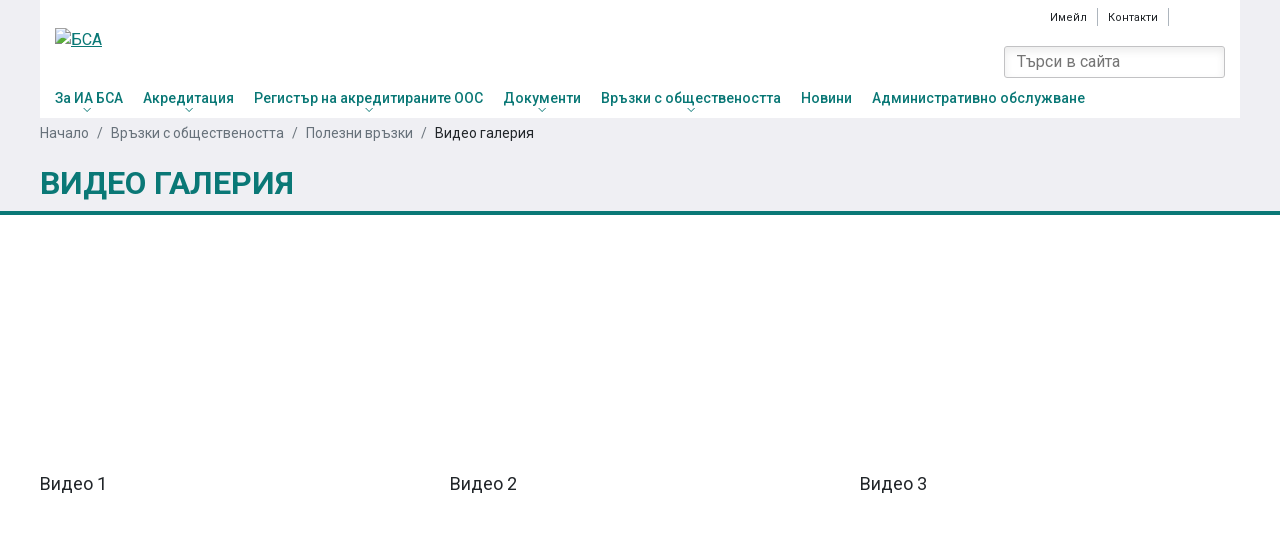

--- FILE ---
content_type: text/html; charset=utf-8
request_url: https://www.nab-bas.bg/vrazki-s-obshtestvenostta/vrazki/video-galeriya.html
body_size: 31002
content:

<!DOCTYPE html>
<html>
<head>
    <meta charset="UTF-8">
    <meta http-equiv="X-UA-Compatible" content="IE=edge,chrome=1">
    <meta name="theme-color" content="#eee">
    <meta name="viewport" content="width=device-width, initial-scale=1">
<title>Видео галерия</title>

<meta property="og:title" content="Видео галерия" />

<meta property="og:image" content="https://www.nab-bas.bg/images/preview.png" />
<meta property="og:url" content="https://www.nab-bas.bg/vrazki-s-obshtestvenostta/vrazki/video-galeriya.html" />



    <meta property="og:site_name" content='Изпълнителна агенция "Българска служба за акредитация"'>

    <link rel="shortcut icon" type="image/x-icon" href="/images/favico/favicon.ico">

    <!-- styles -->
    <link rel="stylesheet" href="/styles/plugins.css">
    <link rel="stylesheet" href="/styles/main.css">
    <link rel="stylesheet" href="/styles/custom.css">
    <!-- end styles -->
    <!-- fonts -->
    <link href="https://fonts.googleapis.com/css?family=Roboto:300,400,400i,500,700,700i&amp;subset=cyrillic" rel="stylesheet">
    <!-- end fonts -->
    <link rel="apple-touch-icon" sizes="57x57" href="/images/favico/apple-icon-57x57.png">
    <link rel="apple-touch-icon" sizes="60x60" href="/images/favico/apple-icon-60x60.png">
    <link rel="apple-touch-icon" sizes="72x72" href="/images/favico/apple-icon-72x72.png">
    <link rel="apple-touch-icon" sizes="76x76" href="/images/favico/apple-icon-76x76.png">
    <link rel="apple-touch-icon" sizes="114x114" href="/images/favico/apple-icon-114x114.png">
    <link rel="apple-touch-icon" sizes="120x120" href="/images/favico/apple-icon-120x120.png">
    <link rel="apple-touch-icon" sizes="144x144" href="/images/favico/apple-icon-144x144.png">
    <link rel="apple-touch-icon" sizes="152x152" href="/images/favico/apple-icon-152x152.png">
    <link rel="apple-touch-icon" sizes="180x180" href="/images/favico/apple-icon-180x180.png">
    <link rel="icon" type="image/png" sizes="192x192" href="/images/favico/android-icon-192x192.png">
    <link rel="icon" type="image/png" sizes="32x32" href="/images/favico/favicon-32x32.png">
    <link rel="icon" type="image/png" sizes="96x96" href="/images/favico/favicon-96x96.png">
    <link rel="icon" type="image/png" sizes="16x16" href="/images/favico/favicon-16x16.png">
    <link rel="manifest" href="/images/favico/manifest.json">
    <meta name="msapplication-TileColor" content="#ffffff">
    <meta name="msapplication-TileImage" content="/images/favico/ms-icon-144x144.png">
    <meta name="theme-color" content="#ffffff">
</head>

<body >
    <header class="site-header">
        <div class="container-fluid container--xl position-relative">
            <div class="site-header__inner">
                <div class="site-header__top">
                    <ul class="site-header__top-nav list-unstyled">
                        <li class="header__link header__link--has-icon">
                            <a href="https://mail.nab-bas.bg/" target="_blank">
                                <svg class="icon" role="img">
                                    <use xmlns:xlink="http://www.w3.org/1999/xlink" xlink:href="/images/symbol-defs.svg#icon-mail"></use>
                                </svg>
                                Имейл
                            </a>
                        </li>
                        
                        <li>
                            <a href="/kontakti.html">Контакти</a>
                        </li>



                            <li class="language">
                                <a title="English" href="">
                                    <svg class="icon" role="img">
                                        <use xmlns:xlink="http://www.w3.org/1999/xlink" xlink:href="/images/flags.svg#flag-en"></use>
                                    </svg>
                                </a>
                            </li>
                            <li class="language">
                                <a title="Български" href="/vrazki-s-obshtestvenostta/vrazki/video-galeriya.html">
                                    <svg class="icon" role="img">
                                        <use xmlns:xlink="http://www.w3.org/1999/xlink" xlink:href="/images/flags.svg#flag-bg"></use>
                                    </svg>
                                </a>
                            </li>

                        
                    </ul>
                </div>

                <div class="site-header__middle">
                    <button class="btn nav__toggle js-open-nav d-block d-lg-none" type="button">
                        <span class="bar"></span>
                        <span class="label">Меню</span>
                    </button>

                    <a href="/" class="site-logo">
                        <img src="/images/logo.png" alt="БСА">
                    </a>

                    <div class="site-header__search-container">
                        <form method="get" action="/tarsene">
                            <button class="btn--unstyled search__toggle js-toggle-search d-lg-none" type="button">
                                <svg class="icon" role="img">
                                    <use xmlns:xlink="http://www.w3.org/1999/xlink" xlink:href="/images/symbol-defs.svg#icon-search"></use>
                                </svg>
                            </button>

                            <div class="site-header__search">
                                <div class="form-group form-group--has-button form-group--has-right-button form-group--sm">
                                    <div class="form-group__inner">
                                        <input id="search" name="sq" class="form-control" type="search" placeholder="Търси в сайта">

                                        <button class="btn btn--position-right" type="submit" aria-label="Search">
                                            <svg class="icon" role="img">
                                                <use xmlns:xlink="http://www.w3.org/1999/xlink" xlink:href="/images/symbol-defs.svg#icon-search"></use>
                                            </svg>
                                        </button>
                                    </div>
                                </div>
                            </div>
                        </form>
                    </div>
                </div>
            </div>


<nav class="site-nav">
    <header class="site-nav__header d-lg-none">
        <button class="btn btn--unstyled btn-close-nav js-close-nav" type="button">
            <svg class="icon" role="img">
                <use xmlns:xlink="http://www.w3.org/1999/xlink" xlink:href="/images/symbol-defs.svg#icon-delete"></use>
            </svg>
        </button>

        <span>Меню</span>
    </header>


    <ul class="list-unstyled">
        <li class="has-dropdown js-toggle-dropdown">
            <a href="/za-ia-bsa.html">За ИА БСА</a>
            <button class="btn btn--unstyled btn-dropdown-toggle" type="button" aria-label="Отвори/Затвори падащото меню"></button>
            <ul class="list-unstyled dropdown">
                <li >
                    <a href="/za-ia-bsa/politiki-na-ia-bsa.html">Политики</a>
                </li>
                <li >
                    <a href="/za-ia-bsa/rakovodstvo-na-ia-bsa.html">Ръководство</a>
                </li>
                <li >
                    <a href="/za-ia-bsa/struktura.html">Структура</a>
                </li>
                <li >
                    <a href="/za-ia-bsa/tseli.html">Цели</a>
                </li>
                <li >
                    <a href="/za-ia-bsa/godishni-dokladi.html">Годишни доклади</a>
                </li>
                <li >
                    <a href="/za-ia-bsa/dostap-do-informatsiya.html">Достъп до информация</a>
                </li>
                <li class="has-dropdown js-toggle-dropdown">
                    <a href="/za-ia-bsa/antikoruptsiya.html">Антикорупция</a>
                    <button class="btn btn--unstyled btn-dropdown-toggle" type="button" aria-label="Отвори/Затвори падащото меню"></button>
                    <ul class="list-unstyled dropdown">
                        <li><a href="/za-ia-bsa/antikoruptsiya/registar-na-sluzhitelite-ot-ia-bsa-podali-deklaratsii-po-chl-49-ot-zpk-prez-2025.html">Регистър на служителите от ИА БСА подали декларации през 2025</a></li>
                        <li><a href="/za-ia-bsa/antikoruptsiya/registar-na-sluzhitelite-ot-ia-bsa-podali-deklaratsii-po-chl-49-ot-zpk-prez-2024.html">Регистър на служителите от ИА БСА подали декларации през 2024</a></li>
                        <li><a href="/za-ia-bsa/antikoruptsiya/registar-na-sluzhitelite-ot-ia-bsa-podali-deklaratsii-po-chl-35-ot-zpkonpi-prez-2023.html">Регистър на служителите от ИА БСА подали декларации  през 2023</a></li>
                        <li><a href="/za-ia-bsa/antikoruptsiya/registar-na-sluzhitelite-ot-ia-bsa-podali-deklaratsii-po-chl-35-ot-zpkonpi-prez-2022.html">Регистър на служителите от ИА БСА подали декларации по чл.35 от ЗПКОНПИ през 2022</a></li>
                        <li><a href="/za-ia-bsa/antikoruptsiya/registar-na-sluzhitelite-ot-ia-bsa-podali-deklaratsii-po-chl-35-ot-zpkonpi-prez-2021.html">Регистър на служителите от ИА БСА подали декларации по чл.35 от ЗПКОНПИ през 2021</a></li>
                        <li><a href="/za-ia-bsa/antikoruptsiya/registar-na-sluzhitelite-ot-ia-bsa-podali-deklaratsii-po-chl-35-ot-zpkonpi-prez-2020.html">Регистър на служителите от ИА БСА подали декларации по чл.35 от ЗПКОНПИ през 2020</a></li>
                        <li><a href="/za-ia-bsa/antikoruptsiya/spisak-na-litsa-koito-ne-sa-podali-v-srok-deklaratsii-po-zpkonpi.html">Списък на лица, които не са подали в срок декларации по ЗПК</a></li>
                    </ul>
                </li>
                <li class="has-dropdown js-toggle-dropdown">
                    <a href="/za-ia-bsa/proekti.html">Проекти</a>
                    <button class="btn btn--unstyled btn-dropdown-toggle" type="button" aria-label="Отвори/Затвори падащото меню"></button>
                    <ul class="list-unstyled dropdown">
                        <li><a href="/za-ia-bsa/proekti/operativna-programa-inovatsii-i-konkurentosposobnost-2014-2020.html">Оперативна програма „Иновации и конкурентоспособност“ 2014 – 2020</a></li>
                    </ul>
                </li>
            </ul>
        </li>
        <li class="has-dropdown js-toggle-dropdown">
            <a href="/akreditatsiya.html">Акредитация</a>
            <button class="btn btn--unstyled btn-dropdown-toggle" type="button" aria-label="Отвори/Затвори падащото меню"></button>
            <ul class="list-unstyled dropdown">
                <li >
                    <a href="/akreditatsiya/kakvo-e-akreditatsiya.html">Какво е акредитация</a>
                </li>
                <li >
                    <a href="/akreditatsiya/polzi-ot-akreditatsiyata.html">Ползи от акредитацията</a>
                </li>
                <li >
                    <a href="/akreditatsiya/protsedura-za-akreditatsiya.html">Процедура за акредитация</a>
                </li>
                <li >
                    <a href="/akreditatsiya/tseni.html">Цени</a>
                </li>
                <li >
                    <a href="/akreditatsiya/natsionalno-zakonodatelstvo.html">Национално законодателство</a>
                </li>
                <li >
                    <a href="/akreditatsiya/evropeysko-zakonodatelstvo.html">Европейско законодателство</a>
                </li>
            </ul>
        </li>
        <li class="has-dropdown js-toggle-dropdown">
            <a href="javascript:;">Регистър на акредитираните ООС</a>
            <button class="btn btn--unstyled btn-dropdown-toggle" type="button" aria-label="Отвори/Затвори падащото меню"></button>
            <ul class="list-unstyled dropdown">
                <li >
                    <a href="/registar-na-akreditiranite-oos/forma-za-kandidatstvane-za-akreditatsiya.html">Форма за кандидатстване за акредитация</a>
                </li>
                <li >
                    <a href="/registar.html?field=1">Лаборатории за изпитване</a>
                </li>
                <li >
                    <a href="/registar.html?field=2">Лаборатории за калибриране</a>
                </li>
                <li >
                    <a href="/registar.html?field=3">Медицински лаборатории</a>
                </li>
                <li >
                    <a href="/registar.html?field=4">Орган за контрол</a>
                </li>
                <li >
                    <a href="/registar.html?field=5">Органи по сертификация на продукти</a>
                </li>
                <li >
                    <a href="/registar.html?field=6">Органи по сертификация на системи за управление</a>
                </li>
                <li >
                    <a href="/registar.html?field=8">Органи за валидация и верификация</a>
                </li>
                <li >
                    <a href="/registar.html?field=9">Органи по сертификация на лица</a>
                </li>
                <li >
                    <a href="/registar.html?field=10">Добра лабораторна практика (GLP)</a>
                </li>
                <li >
                    <a href="/registar.html?field=15">Лаборатирии за изпитване и калибриране</a>
                </li>
                <li >
                    <a href="/registar.html?field=81">Орган за контрол от вид C</a>
                </li>
                <li >
                    <a href="/registar.html?field=83">Орган за контрол от вид А</a>
                </li>
            </ul>
        </li>
        <li class="has-dropdown js-toggle-dropdown">
            <a href="javascript:;">Документи</a>
            <button class="btn btn--unstyled btn-dropdown-toggle" type="button" aria-label="Отвори/Затвори падащото меню"></button>
            <ul class="list-unstyled dropdown">
                <li >
                    <a href="/dokumenti-za-kandidatstvane.html">Дoкументи за кандидатстване за акредитация</a>
                </li>
                <li >
                    <a href="/dokumenti/osnovni-pravila-i-protseduri-9.html">Основни правила и процедури</a>
                </li>
                <li >
                    <a href="/dokumenti/osnovni-instruktsii-7.html">Основни инструкции</a>
                </li>
                <li >
                    <a href="/dokumenti/strategiya-na-ia-bsa-za-poveritelnost-i-zashtita-na-lichnite-danni-2.html">Стратегия на ИА БСА за поверителност и защита на личните данни</a>
                </li>
                <li >
                    <a href="/dokumenti/resheniya-na-tka-3.html">Решения на ТКА</a>
                </li>
                <li >
                    <a href="/dokumenti/sporazumenie-za-akreditatsiya-versiya-2-kor-2-27-11-2025-4.html">Споразумение за акредитация- Версия 2, кор. 2/ 27.11.2025</a>
                </li>
                <li >
                    <a href="/dokumenti/rakovodstva-vanshni-dokumenti-pril-bas-qr-2-5.html">Ръководства/външни документи/ Прил. BAS QR 2</a>
                </li>
            </ul>
        </li>
        <li class="has-dropdown js-toggle-dropdown">
            <a href="javascript:;">Връзки с обществеността</a>
            <button class="btn btn--unstyled btn-dropdown-toggle" type="button" aria-label="Отвори/Затвори падащото меню"></button>
            <ul class="list-unstyled dropdown">
                <li class="has-dropdown js-toggle-dropdown">
                    <a href="javascript:;">Информация за ВО/ТО/ТЕ</a>
                    <button class="btn btn--unstyled btn-dropdown-toggle" type="button" aria-label="Отвори/Затвори падащото меню"></button>
                    <ul class="list-unstyled dropdown">
                        <li><a href="/vrazki-s-obshtestvenostta/informatsiya-za-vo-to-te/kandidatstvane-za-vo-to-te.html">Кандидатстване за ВО/ТО/ТЕ</a></li>
                        <li><a href="/vrazki-s-obshtestvenostta/informatsiya-za-vo-to-te/dokumenti-za-otseniteli-eksperti.html">Документи за оценители/експерти</a></li>
                        <li><a href="/vrazki-s-obshtestvenostta/informatsiya-za-vo-to-te/registar-na-vodeshtite-otseniteli.html">Регистър на водещите оценители</a></li>
                    </ul>
                </li>
                <li >
                    <a href="/vrazki-s-obshtestvenostta/konkursi-za-rabota.html">Конкурси за работа</a>
                </li>
                <li class="has-dropdown js-toggle-dropdown">
                    <a href="/vrazki-s-obshtestvenostta/vrazki.html">Полезни връзки</a>
                    <button class="btn btn--unstyled btn-dropdown-toggle" type="button" aria-label="Отвори/Затвори падащото меню"></button>
                    <ul class="list-unstyled dropdown">
                        <li><a href="/vrazki-s-obshtestvenostta/vrazki/video-galeriya.html">Видео галерия</a></li>
                    </ul>
                </li>
                <li >
                    <a href="/vrazki-s-obshtestvenostta/profil-na-kupuvacha-top.html">Профил на купувача</a>
                </li>
                <li >
                    <a href="/vrazki-s-obshtestvenostta/grafik-za-obuchenie.html">График за обучения на ИА БСА за 2025 година</a>
                </li>
                <li >
                    <a href="/vrazki-s-obshtestvenostta/vaprosi-i-otgovori.html">Въпроси и отговори</a>
                </li>
            </ul>
        </li>
        <li >
            <a href="/novini.html">Новини</a>
        </li>
        <li >
            <a href="/administrativno-obsluzhvane.html">Административно обслужване</a>
        </li>
    </ul>
</nav>

        </div>
    </header>

    <main>
        


<header class="page-header" >
    <div class="page-header__content">
        <div class="container-fluid container--xl">
            


<nav aria-label="breadcrumb">
    <ol class="breadcrumb"><li class="breadcrumb-item"><a href="/">Начало</a></li>
<li class="breadcrumb-item"><a href="javascript:;">Връзки с обществеността</a></li>
<li class="breadcrumb-item"><a href="/vrazki-s-obshtestvenostta/vrazki.html">Полезни връзки</a></li>
<li class="breadcrumb-item active" aria-current="page">Видео галерия</li></ol>
</nav>

            <h1 class="page-title h1">Видео галерия</h1>
        </div>
    </div>
</header>

<div class="page-content">
    





<div class="container-fluid container--xl">
  
  <div class="row">

      <div class="col-12 col-sm-6 col-lg-4">
        <div class="gallery__itam">
          <div class="embed-responsive embed-responsive-16by9">
            <iframe class="embed-responsive-item" src="https://www.youtube.com/embed/FOHqqvQna8M?controls=0" allowfullscreen></iframe>
          </div>
          <h3 class="h5 gallery__item-title mt-1">Видео 1</h3>
        </div>
      </div>
      <div class="col-12 col-sm-6 col-lg-4">
        <div class="gallery__itam">
          <div class="embed-responsive embed-responsive-16by9">
            <iframe class="embed-responsive-item" src="https://www.youtube.com/embed/FOHqqvQna8M?controls=0" allowfullscreen></iframe>
          </div>
          <h3 class="h5 gallery__item-title mt-1">Видео 2</h3>
        </div>
      </div>
      <div class="col-12 col-sm-6 col-lg-4">
        <div class="gallery__itam">
          <div class="embed-responsive embed-responsive-16by9">
            <iframe class="embed-responsive-item" src="https://www.youtube.com/embed/FOHqqvQna8M?controls=0" allowfullscreen></iframe>
          </div>
          <h3 class="h5 gallery__item-title mt-1">Видео 3</h3>
        </div>
      </div>
      <div class="col-12 col-sm-6 col-lg-4">
        <div class="gallery__itam">
          <div class="embed-responsive embed-responsive-16by9">
            <iframe class="embed-responsive-item" src="https://www.youtube.com/embed/FOHqqvQna8M?controls=0" allowfullscreen></iframe>
          </div>
          <h3 class="h5 gallery__item-title mt-1">Видео 4</h3>
        </div>
      </div>
  </div>

  
<nav class="page__pagination mt-3" aria-label="Странициране">
    <ul class="pagination">
        <li class="page-item">
            <a class="page-link js-page-link" data-pagenumber="" aria-label="Предишна">
                
                <svg class="icon" role="img">
                    <use xmlns:xlink="http://www.w3.org/1999/xlink" xlink:href="/images/symbol-defs.svg#icon-arrow-left"></use>
                </svg>
            </a>
        </li>

        <li class="page-item active">

            <a class="page-link js-page-link" data-pagenumber="1">1</a>
        </li>

        <li class="page-item">
            <a class="page-link js-page-link" data-pagenumber="1" aria-label="Следваща">
                
                <svg class="icon" role="img">
                    <use xmlns:xlink="http://www.w3.org/1999/xlink" xlink:href="/images/symbol-defs.svg#icon-arrow-right"></use>
                </svg>
            </a>
        </li>
    </ul>
</nav>


</div>

</div>



    </main>

    <footer class="site-footer">
        <div class="container-fluid container--xl">
            <div class="row">
                <div class="col-lg-2 col-sm-12">
                    <img src="/images/eu_flag_1.jpg" style="height:80px;" /><p>ЕВРОПЕЙСКИ СЪЮЗ<br />Европейски фонд за регионално развитие</p>
                </div>
                <div class="col-lg-8 col-sm-12">
                    Интернет страницата на ИА "Българска служба за акредитация" е създадена в изпълнение на административен договор за предоставяне на безвъзмездна финансова помощ № BG16RFOP002-2.008-0001-C08, проект "Повишаване ефективността и ефикасността на услугите, предоставяни на българските предприятия в областта на акредитацията", финансиран от Оперативна програма "Иновации и конкурентоспособност" 2014-2020, съфинансирана от Европейски фонд за регионално развитие на ЕС.
                </div>
                <div class="col-lg-2 col-sm-12">
                    <img src="/images/logo-bg-center.jpg" style="height:150px;" />
                </div>
            </div>
        </div>
        <br />
        <div class="clearfix"></div>
        <br />
        <div class="container-fluid container--xl">
            <p>
                &copy; БСА 2019 &nbsp;&nbsp;&nbsp;



  <a href="/profil-na-kupuvacha.html">Профил на купувача</a> |  <a href="/akreditirani-organi-po-validatsiya-i-verifikatsiya.html">Акредитирани верификационни органи</a> |  <a href="/ilc-i-pt.html">ILC и PT</a> |
<a href="#" data-toggle="modal" data-target="#NewsletterSubscribe">
  Абонамент за бюлетин
</a>  |
<a href="http://old.nab-bas.bg/" target="_blank">Предишна версия на сайта</a>


            </p>
        </div>

    </footer>

    


<form action="/NewsletterSubscribe/NewsletterSubscribe" class="data-form newsletter-subscribe" data-ajax="true" data-ajax-complete="OnCompleteNewsletterSubscribe" id="form0" method="post"><input name="__RequestVerificationToken" type="hidden" value="XH4Yt2Dr74JgkjrSP7du9WulbxWe6-IhpdtXuvYyPk7BdzVOEF9P2yStg9wTXvD5bvwfBU-Auk2rY5LPk0JpCA6e66By9B1CoC_bGXYZjJk1" />  <div class="modal fade" id="NewsletterSubscribe" tabindex="-1" role="dialog" aria-labelledby="newsletterModalTitle" aria-hidden="true">
    <div class="modal-dialog modal-sm modal-dialog-centered" role="document">
      <div class="modal-content">
        <div class="modal-header modal-header--sm">
          <h5 class="modal-title" id="newsletterModalTitle">Абонамент за бюлетин</h5>

          <button type="button" class="close" data-dismiss="modal" aria-label="Close">
            <span aria-hidden="true">&times;</span>
          </button>
        </div>
        <div class="newsletter-widget">
          <div class="modal-body">

            <div class="form-group">
              <label for="FullName">Име и фамилия<span class="text-danger">*</span></label>
              <input class="form-control name-input" data-val="true" data-val-length="The field FullName must be a string with a minimum length of 3 and a maximum length of 250." data-val-length-max="250" data-val-length-min="3" data-val-regex="The field FullName must match the regular expression &#39;^[a-zA-Zа-яА-Я ]+([a-zA-Zа-яА-Я](((\s*\-\s*)[a-zA-Zа-яА-Я][a-zA-Zа-яА-Я ]+)*)?)?$&#39;." data-val-regex-pattern="^[a-zA-Zа-яА-Я ]+([a-zA-Zа-яА-Я](((\s*\-\s*)[a-zA-Zа-яА-Я][a-zA-Zа-яА-Я ]+)*)?)?$" data-val-required="The FullName field is required." id="FullName" name="FullName" type="text" value="" />
              <span class="heading__helper text-danger form-error">Моля, въведи име и фамилия.</span>
            </div>

            <div class="form-group">
              <label for="email">Имейл<span class="text-danger">*</span></label>
              <input class="form-control email-input" data-val="true" data-val-email="The Email field is not a valid e-mail address." data-val-length="The field Email must be a string with a maximum length of 250." data-val-length-max="250" data-val-required="The Email field is required." id="Email" name="Email" type="email" value="" />
              <span class="heading__helper text-danger form-error">Моля, въведи валиден е-мейл адрес.</span>
            </div>

            <div class="form-group form-group--checkbox">
              <input id="cbNews" name="NewsSubscribe" class="checkbox form-control form-control--unstyled" type="checkbox" checked>
              <label for="cbNews">Новини</label>
            </div>

            <div class="form-group form-group--checkbox">
              <input id="cbJobOffers" name="JobOffersSubscribe" class="checkbox form-control form-control--unstyled" type="checkbox" checked>
              <label for="cbJobOffers">Конкурси за работа</label>
            </div>

            <div class="form-group form-group--checkbox">
              <input id="cbAnnouncements" name="AnnouncementsSubscribe" class="checkbox form-control form-control--unstyled" type="checkbox" checked>
              <label for="cbAnnouncements">Важни съобщения</label>
            </div>

            <div class="form-group form-group--checkbox ">
              <input id="cbDocuments" name="DocumentsSubscribe" class="checkbox form-control form-control--unstyled" type="checkbox" checked>
              <label for="cbDocuments">Документи</label>
              <span class="heading__helper newsletter-item text-danger" style="display:none;">Моля, изберете за какво искате да се абонирате.</span>
            </div>
          </div>

          <div class="modal-footer justify-content-start">
            <button type="submit" class="btn btn--sm btn--primary js-newsletter-subscribe">Абонирай се</button>
            <button type="button" class="btn btn--sm btn--light" data-dismiss="modal">Затвори</button>
          </div>
        </div>

        <div class="alert alert--has-icon alert--success newsletter-succes" style="display:none;">
          <svg class="icon" role="img">
            <use xmlns:xlink="http://www.w3.org/1999/xlink" xlink:href="/images/symbol-defs.svg#icon-check-circle"></use>
          </svg>
          <div class="alert__body">
            <p>Вие се абонирахте успешно.</p>
          </div>
        </div>
      </div>
    </div>
  </div>
</form>

    <script src="/resources" type="text/javascript"></script>

    <!-- plugins -->
    <script src="/scripts/plugins.js?v=GfuOv0MF-9-Q0kR3Yw5tJMlQA1aFbS4kOeRHUqXrr581"></script>


    <!-- end plugins -->
    <!-- app scripts -->
    <!-- end app scripts -->
    <script src="/bundles/jquery?v=OogFi3g5HLuGIHAgSqPk_6zluJg3HjxNAuUL0uNC8a81"></script>

    <script src="/bundles/jqueryval?v=MnOg6IEOn70hJy5AL_erbPyyKAb2p70aK8o8IGvwf201"></script>

    <script src="/scripts/app-scripts.js?v=ml7g5Kd43n6vsXkLL53W1rjqwbR1LURFKm5N1cV1v-Y1"></script>


    
    


</body>
</html>


--- FILE ---
content_type: text/css
request_url: https://www.nab-bas.bg/styles/custom.css
body_size: 240
content:

/* Validation */
.form-error {
    margin-top: .0625rem;
    display: block;
    font-size: .875rem;
    color: #c20000 !important;
}

.form-group--has-error label {
    color: #c20000 !important;
}

.form-group--has-error label {
    color: #c20000 !important;
}

.form-group span.form-error {
    display: none;
}

.form-group.form-group--has-error span.form-error {
    display: block;
}
